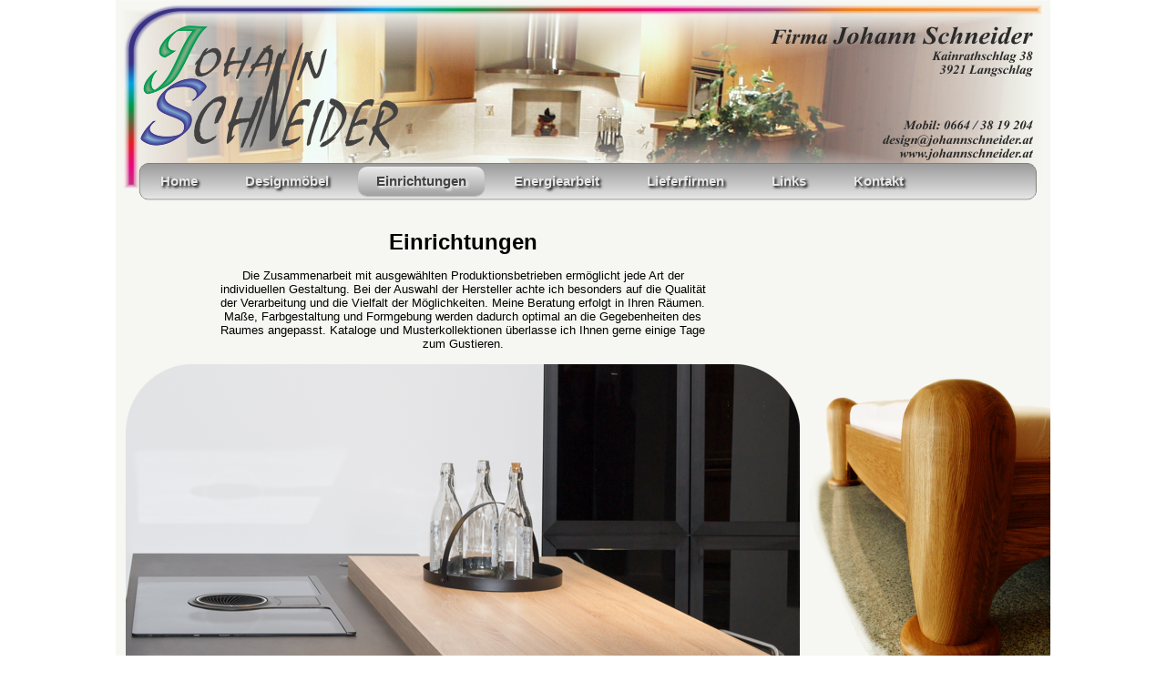

--- FILE ---
content_type: text/html; charset=UTF-8
request_url: https://johannschneider.at/Einrichtungen.php
body_size: 1495
content:
<!DOCTYPE html PUBLIC "-//W3C//DTD XHTML 1.0 Transitional//EN" "http://www.w3.org/TR/xhtml1/DTD/xhtml1-transitional.dtd">
<html dir="ltr" xmlns="http://www.w3.org/1999/xhtml">

<head>

<!-- Begin Google tag (gtag.js) -->
<script async src="https://www.googletagmanager.com/gtag/js?id=G-15W0DWK2H8"></script>
<script>
  window.dataLayer = window.dataLayer || [];
  function gtag(){dataLayer.push(arguments);}
  gtag('js', new Date());

  gtag('config', 'G-15W0DWK2H8');
</script>
<!-- End Google tag (gtag.js) -->


<title>Johann Schneider Einrichtung Möbeldesign FengShui Home</title>
<meta content="de-at" http-equiv="Content-Language" />
<meta content="text/html; charset=UTF-8" http-equiv="Content-Type" />
<link href="Style3.css" rel="stylesheet" type="text/css" />
<style type="text/css">
.auto-style1 {
	font-size: x-large;
}
</style>
</head>

<body style="background-image: url('Bilder/SchneiderHPBackgraundEinrichtung.png');">


<div id="masthead">
</div>
<!-- Kopieren für Navi Menü ab hier-->
<div id="top_nav" >
	<ul id="menu-bar">
 <li><a href="index.php">Home</a></li>
 <li><a href="Schlafsystem.php">Designmöbel</a>
  <ul>
   <li><a href="Schlafsystem.php">Schlafsystem</a></li>
     </ul>
 </li>
 <li class="current"><a href="Einrichtungen.php">Einrichtungen</a>
   </li>
 <li><a href="Energiearbeit.php">Energiearbeit</a></li>
 
  <li><a href="Firmen.php">Lieferfirmen</a></li>
  <li><a href="Links.php">Links</a></li>
 <li><a href="Kontakt.php">Kontakt</a>
 <ul>
   <li><a href="Kontakt.php">Adresse</a></li>
   <li><a href="Anfahrt.php">Anfahrt</a></li>
   <li><a href="Presse.php">Presse</a></li>
   </ul>
</li>
</ul></div>
<!-- Kopieren für Navi Menü bis hier-->
<div id="page_content">
	<p style="width:750px; text-align: center;">&nbsp;<strong><span style="font-size: medium"><br />
		</span><span class="auto-style1">Einrichtungen</span></strong><br />
		<br />
		Die Zusammenarbeit mit ausgewählten Produktionsbetrieben ermöglicht jede 
		Art der<br />
		individuellen Gestaltung. Bei der Auswahl der Hersteller achte ich 
		besonders auf die Qualität<br />
		der Verarbeitung und die Vielfalt der Möglichkeiten. Meine Beratung 
		erfolgt in Ihren Räumen.<br />
		Maße, Farbgestaltung und Formgebung werden dadurch optimal an die 
		Gegebenheiten des<br />
		Raumes angepasst. Kataloge und Musterkollektionen überlasse ich Ihnen 
		gerne einige Tage<br />
		zum Gustieren.<br />
		<br />
		
		<img alt="Einrichtung" height="486" src="Bilder/Einrichtung1.png" width="740" /><br /><br />
		<img alt="Einrichtung" height="488" src="Bilder/Einrichtung2.png" width="740" /><br /><br />
		<img alt="Einrichtung" height="489" src="Bilder/Einrichtung3.png" width="740" /><br /><br />
		<img alt="Einrichtung" height="492" src="Bilder/Einrichtung4.png" width="740" /><br /><br />
		<img alt="Einrichtung" height="494" src="Bilder/Einrichtung5.png" width="740" /><br /><br />
		<img alt="Einrichtung" height="491" src="Bilder/Einrichtung6.png" width="740" /><br /><br />
		<img alt="Einrichtung" height="387" src="Bilder/Einrichtung7.png" width="485" /><br /><br />
		<img alt="Einrichtung" height="609" src="Bilder/Einrichtung8.png" width="485" /><br /><br />
		<img alt="Einrichtung" height="386" src="Bilder/Einrichtung9.png" width="485" /><br /><br />
		<img alt="Einrichtung" height="386" src="Bilder/Einrichtung10.png" width="485" /><br /><br />
		<img alt="Einrichtung" height="386" src="Bilder/Einrichtung11.png" width="485" /><br />
		</p>
</div>
<div id="footer">

	</div>
	
<!-- Begin Google Analystik -->
<script type="text/javascript">
var gaJsHost = (("https:" == document.location.protocol) ? "https://ssl." : "http://www.");
document.write(unescape("%3Cscript src='" + gaJsHost + "google-analytics.com/ga.js' type='text/javascript'%3E%3C/script%3E"));
</script>
<script type="text/javascript">
try {
var pageTracker = _gat._getTracker("UA-16298392-1");
pageTracker._trackPageview();
} catch(err) {}</script>
<!-- End Google Analystik -->

</body>

</html>


--- FILE ---
content_type: text/css
request_url: https://johannschneider.at/Style3.css
body_size: 1148
content:
/* CSS-Layout */
body {
	background-position: top;
	font-family: "Trebuchet MS", Arial, Helvetica, Sans-Serif;
	font-size: 0.8em;
	background-repeat: no-repeat;
	background-attachment: inherit;
	width: 1024px;
	height: 768px;
	margin: 0 auto;

}
#masthead {
	width: 1024px;
	height: 180px;
	margin: 0 auto;
	

}
#top_nav {
	width: 1024px;
	height: 40px;
	margin: 0 auto;
	text-align:center;
	font-size: 16px;
	font-weight: bold;
	font-style: normal;
	font-variant: normal;
}
#page_content {
	width: 1019px;
	height: 500px;
	padding-left:5px;
	max-height: 500px;
	overflow: auto;
}
#footer {
	width: 1024px;
	height: 48px;
	margin: 0 auto;
	text-align:center
}
#RS1 {
	font-family: "Times New Roman", Times, serif;
	font-size: xx-large;
	font-weight: bold;
	font-style: normal;
	font-variant: normal;
	text-decoration: underline;
}
#RS2 {
	font-family: "Times New Roman", Times, serif;
	font-size: 15px;
	font-weight: bold;
	font-style: normal;
	font-variant: normal;
	text-decoration: underline;
}
#RS3 {
	font-family: "Times New Roman", Times, serif;
	font-size: 12px;
	font-weight: bold;
	font-style: normal;
	font-variant: normal;
	text-decoration: underline;
}
#adsimple-111092020 {
	font-family: "Roboto";
	font-weight:400;
	letter-spacing:0px;
	font-size:18px;
	color:#333333;
	
}


/* Navigationsmenü vom CSS Generator Beginn*/
#menu-bar {
  margin: 0px 0px 0px 0px;
  padding: 3px 6px 0px 22px;
  height: 34px;
  line-height: 100%;
  width: 1004px;
 /* border-radius: 24px;
  -webkit-border-radius: 24px;
  -moz-border-radius: 24px;
  box-shadow: 2px 2px 3px #666666;
  -webkit-box-shadow: 2px 2px 3px #666666;
  -moz-box-shadow: 2px 2px 3px #666666;
  background: #8B8B8B;
  filter: progid:DXImageTransform.Microsoft.gradient(startColorstr=#A9A9A9, endColorstr=#7A7A7A);
  background: -webkit-gradient(linear, left top, left bottom, from(#A9A9A9), to(#7A7A7A));
  background: -moz-linear-gradient(top,  #A9A9A9,  #7A7A7A);
  border: solid 1px #6D6D6D;*/

}
#menu-bar li {
  margin: 0px 6px 0px 6px;
  padding: 0px 0px 6px 0px;
  float: left;
  position: relative;
  list-style: none;
}
#menu-bar a {
  font-weight: bold;
  font-family: arial;
  font-style: normal;
  font-size: 15px;
  color: #E7E5E5;
  text-decoration: none;
  display: block;
  padding: 8px 20px 8px 20px;
  margin: 0;
  border-radius: 10px;
  -webkit-border-radius: 10px;
  -moz-border-radius: 10px;
  text-shadow: 2px 2px 3px #000000;
}
#menu-bar .current a, #menu-bar li:hover > a {
  background: #A1A1A1;/*0399D4*/
  filter:  progid:DXImageTransform.Microsoft.gradient(startColorstr=#EBEBEB, endColorstr=#A1A1A1);
  background: -webkit-gradient(linear, left top, left bottom, from(#EBEBEB), to(#A1A1A1));
  background: -moz-linear-gradient(top,  #EBEBEB,  #A1A1A1);
  color: #444444;
  -webkit-box-shadow: 0 1px 1px rgba(0, 0, 0, .2);
  -moz-box-shadow: 0 1px 1px rgba(0, 0, 0, .2);
  box-shadow: 0 1px 1px rgba(0, 0, 0, .2);
  text-shadow: 2px 2px 3px #FFFFFF;
}
#menu-bar ul li:hover a, #menu-bar li:hover li a {
  background: none;
  border: none;
  color: #666;
  -box-shadow: none;
  -webkit-box-shadow: none;
  -moz-box-shadow: none;
}
#menu-bar ul a:hover {
  background: #A1A1A1 !important; /*0399D4*/
  filter:  progid:DXImageTransform.Microsoft.gradient(startColorstr=#04ACEC, endColorstr=#0186BA);
  background: -webkit-gradient(linear, left top, left bottom, from(#04ACEC), to(#0186BA)) !important;
  background: -moz-linear-gradient(top,  #04ACEC,  #0186BA) !important;
  color: #FFFFFF !important;
  border-radius: 0;
  -webkit-border-radius: 0;
  -moz-border-radius: 0;
  text-shadow: 2px 2px 3px #FFFFFF;
}
#menu-bar ul {
  background: #DDDDDD;
  filter:  progid:DXImageTransform.Microsoft.gradient(startColorstr=#FFFFFF, endColorstr=#CFCFCF);
  background: -webkit-gradient(linear, left top, left bottom, from(#FFFFFF), to(#CFCFCF));
  background: -moz-linear-gradient(top,  #FFFFFF,  #CFCFCF);
  display: none;
  margin: 0;
  padding: 0;
  width: 185px;
  position: absolute;
  top: 30px;
  left: 0;
  border: solid 1px #B4B4B4;
  border-radius: 10px;
  -webkit-border-radius: 10px;
  -moz-border-radius: 10px;
  -webkit-box-shadow: 2px 2px 3px #222222;
  -moz-box-shadow: 2px 2px 3px #222222;
  box-shadow: 2px 2px 3px #222222;
}
#menu-bar li:hover > ul {
  display: block;
}
#menu-bar ul li {
  float: none;
  margin: 0;
  padding: 0;
}
#menu-bar ul a {
  padding:10px 0px 10px 15px;
  color:#424242 !important;
  font-size:15px;
  font-style:normal;
  font-family:arial;
  font-weight: normal;
  text-shadow: 2px 2px 3px #FFFFFF;
}
#menu-bar ul li:first-child > a {
  border-top-left-radius: 10px;
  -webkit-border-top-left-radius: 10px;
  -moz-border-radius-topleft: 10px;
  border-top-right-radius: 10px;
  -webkit-border-top-right-radius: 10px;
  -moz-border-radius-topright: 10px;
}
#menu-bar ul li:last-child > a {
  border-bottom-left-radius: 10px;
  -webkit-border-bottom-left-radius: 10px;
  -moz-border-radius-bottomleft: 10px;
  border-bottom-right-radius: 10px;
  -webkit-border-bottom-right-radius: 10px;
  -moz-border-radius-bottomright: 10px;
}
#menu-bar:after {
  content: ".";
  display: block;
  clear: both;
  visibility: hidden;
  line-height: 0;
  height: 0;
}
#menu-bar {
  display: inline-block;
}
  html[xmlns] #menu-bar {
  display: block;
}
* html #menu-bar {
  height: 1%;
}